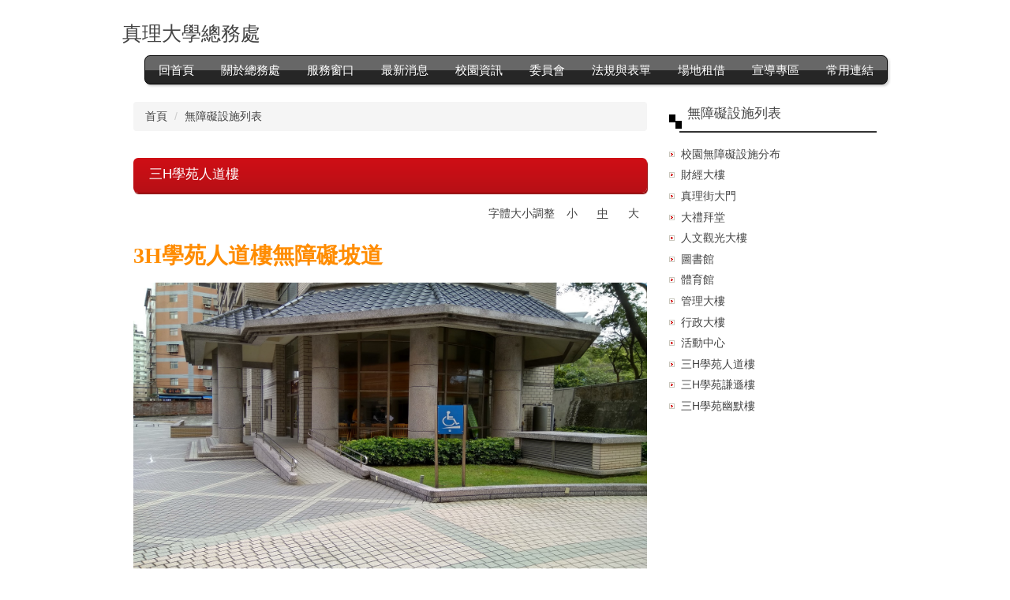

--- FILE ---
content_type: text/html; charset=UTF-8
request_url: https://general.au.edu.tw/p/406-1010-67493,r111239.php?Lang=zh-tw
body_size: 5716
content:
<!DOCTYPE html>
<html lang="zh-tw">
<head>


<meta http-equiv="Content-Type" content="text/html; charset=utf-8">
<meta http-equiv="X-UA-Compatible" content="IE=edge,chrome=1" />
<meta name="viewport" content="initial-scale=1.0, user-scalable=1, minimum-scale=1.0, maximum-scale=3.0">
<meta name="apple-mobile-web-app-capable" content="yes">
<meta name="apple-mobile-web-app-status-bar-style" content="black">
<meta name="keywords" content="請填寫網站關鍵記事，用半角逗號(,)隔開" />
<meta name="description" content="請填寫網站簡述" />
<meta content="index,follow" name="robots">
<title>三H學苑人道樓 </title>

<link rel="shortcut icon" href="/var/file/10/1010/msys_1010_2594698_87859.ico" type="image/x-icon" />
<link rel="icon" href="/var/file/10/1010/msys_1010_2594698_87859.ico" type="image/x-icon" />
<link rel="bookmark" href="/var/file/10/1010/msys_1010_2594698_87859.ico" type="image/x-icon" />

<link rel="apple-touch-icon-precomposed" href="/var/file/10/1010/msys_1010_2594698_87859.ico">

<link rel="stylesheet" href="/var/file/10/1010/mobilestyle/combine-zh-tw.css?t=29fa01c8" type="text/css" />
<script language="javascript"><!--
 var isHome = false 
 --></script>
<script language="javascript"><!--
 var isExpanMenu = false 
 --></script>
<script type="text/javascript" src="/var/file/js/m_20240827.js" ></script>
</head>
 
<body class="page_mobileptdetail webfree ">

<div class="wrap">


<a href="#start-C" class="focusable" title="跳到主要內容區">跳到主要內容區</a>


<div class="fpbgvideo"></div>
<div class="minner">

<div id="Dyn_head">
<div class="header">
	<div class="minner container">







	


	<div class="mlogo">
		
      <div class="sitename "><h1>真理大學總務處</h1></div>
	</div>
	
      

   




<div class="mnavbar mn-collapse">
	<button type="button" class="navbar-toggle" data-toggle="collapse" data-target=".nav-toggle">
		<span class="glyphicons show_lines">Menu</span>
	</button>
	<div class="nav-toggle collapse navbar-collapse iosScrollToggle">
		<div class="hdmenu">
			<ul class="nav navbar-nav" id="ad50b246d8657cead9af05ba8186da181_MenuTop">
			
				<li   id="Hln_4148" ><a  href="/app/index.php" title="回首頁">回首頁</a></li>
			
				<li   id="Hln_4161" class="dropdown"><a class="dropdown-toggle" data-toggle="dropdown" href="javascript:void(0)" title="關於總務處">關於總務處</a><ul class="dropdown-menu"><li  id="Hln_4162"><a href="/p/404-1010-66447.php?Lang=zh-tw" title="目標與宗旨">目標與宗旨</a></li><li  id="Hln_4818"><a href="/p/404-1010-66446.php?Lang=zh-tw" title="總務處沿革">總務處沿革</a></li><li  id="Hln_4164"><a href="/p/403-1010-104826.php?Lang=zh-tw" title="單位介紹">單位介紹</a></li><li  id="Hln_4163"><a href="/p/403-1010-111365.php?Lang=zh-tw" title="成員&amp;執掌">成員&amp;執掌</a></li><li  id="Hln_4820"><a href="/p/403-1010-111964.php?Lang=zh-tw" title="辦公室所在位置">辦公室所在位置</a></li><li  id="Hln_6618"><a href="https://general.au.edu.tw/p/404-1010-98256.php?Lang=zh-tw" title="Q&amp;A">Q&amp;A</a></li><li  id="Hln_4165"><a href="/p/403-1010-111366.php?Lang=zh-tw" title="服務信箱">服務信箱</a></li></ul></li>
			
				<li   id="Hln_4819" ><a  href="/p/426-1010-1.php?Lang=zh-tw" title="服務窗口">服務窗口</a></li>
			
				<li   id="Hln_4174" class="dropdown"><a class="dropdown-toggle" data-toggle="dropdown" href="javascript:void(0)" title="最新消息">最新消息</a><ul class="dropdown-menu"><li  id="Hln_4175"><a href="/p/403-1010-111224.php?Lang=zh-tw" title="事務公告">事務公告</a></li><li  id="Hln_4176"><a href="https://purchasing.au.edu.tw/" title="採購公告">採購公告</a></li><li  id="Hln_4178"><a href="/p/403-1010-111223.php?Lang=zh-tw" title="營繕公告">營繕公告</a></li><li  id="Hln_4823"><a href="/p/403-1010-111101.php?Lang=zh-tw" title="保管公告">保管公告</a></li><li  id="Hln_4177"><a href="/p/403-1010-111222.php?Lang=zh-tw" title="出納公告">出納公告</a></li><li  id="Hln_4179"><a href="/p/403-1010-111225.php?Lang=zh-tw" title="環安公告">環安公告</a></li></ul></li>
			
				<li   id="Hln_4166" class="dropdown"><a class="dropdown-toggle" data-toggle="dropdown" href="javascript:void(0)" title="校園資訊">校園資訊</a><ul class="dropdown-menu"><li  id="Hln_4167"><a href="/p/404-1010-66462.php?Lang=zh-tw" title="校園地圖">校園地圖</a></li><li  id="Hln_4168"><a href="/p/404-1010-66458.php?Lang=zh-tw" title="交通資訊">交通資訊</a></li><li  id="Hln_4822"><a href="/p/404-1010-67473.php?Lang=zh-tw" title="到校公車資訊">到校公車資訊</a></li><li  id="Hln_4221"><a href="/p/426-1010-2.php?Lang=zh-tw" title="全校校內分機">全校校內分機</a></li><li  id="Hln_4169"><a href="/p/404-1010-66461.php?Lang=zh-tw" title="校內單位地點">校內單位地點</a></li><li  id="Hln_4878"><a href="/p/403-1010-111391.php?Lang=zh-tw" title="校園建築資訊">校園建築資訊</a></li><li  id="Hln_4821"><a href="/p/403-1010-111239.php?Lang=zh-tw" title="無障礙設施">無障礙設施</a></li></ul></li>
			
				<li   id="Hln_4171" class="dropdown"><a class="dropdown-toggle" data-toggle="dropdown" href="javascript:void(0)" title="委員會">委員會</a><ul class="dropdown-menu"><li  id="Hln_4172"><a href="/p/403-1010-111370.php?Lang=zh-tw" title="總務會議">總務會議</a></li><li  id="Hln_4173"><a href="/p/403-1010-111371.php?Lang=zh-tw" title="校園規劃委員會">校園規劃委員會</a></li><li  id="Hln_4236"><a href="/p/403-1010-111372.php?Lang=zh-tw" title="環安委員會">環安委員會</a></li><li  id="Hln_5940"><a href="/p/403-1010-112152.php?Lang=zh-tw" title="能資源管理委員會">能資源管理委員會</a></li></ul></li>
			
				<li   id="Hln_4180" class="dropdown"><a class="dropdown-toggle" data-toggle="dropdown" href="javascript:void(0)" title="法規與表單">法規與表單</a><ul class="dropdown-menu"><li  id="Hln_4185"><a href="/p/403-1010-111973.php?Lang=zh-tw" title="總務處">總務處</a></li><li  id="Hln_4186"><a href="/p/403-1010-111226.php?Lang=zh-tw" title="事務營繕組">事務營繕組</a></li><li  id="Hln_4188"><a href="https://purchasing.au.edu.tw/p/426-1069-1.php?Lang=zh-tw" target="_blank"  rel="noopener noreferrer"  title="資產組(另開新視窗)">資產組</a></li><li  id="Hln_4190"><a href="/p/403-1010-111228.php?Lang=zh-tw" title="出納組">出納組</a></li><li  id="Hln_4191"><a href="/p/403-1010-111244.php?Lang=zh-tw" title="環安衛">環安衛</a></li></ul></li>
			
				<li   id="Hln_4217" class="dropdown"><a class="dropdown-toggle" data-toggle="dropdown" href="javascript:void(0)" title="場地租借">場地租借</a><ul class="dropdown-menu"><li  id="Hln_6550"><a href="https://schoolmap.au.edu.tw/p/406-1079-95627.php?Lang=zh-tw" target="_blank"  rel="noopener noreferrer"  title="租借窗口(另開新視窗)">租借窗口</a></li><li  id="Hln_6552"><a href="https://general.au.edu.tw/p/406-1010-66868.php?Lang=zh-tw" title="校內住宿申請">校內住宿申請</a></li><li  id="Hln_6553"><a href="/p/403-1010-112744-1.php?Lang=zh-tw" title="國際學舍介紹">國際學舍介紹</a></li></ul></li>
			
				<li   id="Hln_4232" class="dropdown"><a class="dropdown-toggle" data-toggle="dropdown" href="javascript:void(0)" title="宣導專區">宣導專區</a><ul class="dropdown-menu"><li  id="Hln_4233"><a href="/p/403-1010-111373.php?Lang=zh-tw" title="學校防護團">學校防護團</a></li><li  id="Hln_4234"><a href="/p/403-1010-111374.php?Lang=zh-tw" title="環境衛生安全">環境衛生安全</a></li><li  id="Hln_4235"><a href="/p/403-1010-111375.php?Lang=zh-tw" title="節能減碳">節能減碳</a></li><li  id="Hln_5954"><a href="https://general.au.edu.tw/var/file/10/1010/img/3369/441454676.jpg" title="地價稅開徵 請依規定繳納">地價稅開徵 請依規定繳納</a></li></ul></li>
			
				<li   id="Hln_4237" class="dropdown"><a class="dropdown-toggle" data-toggle="dropdown" href="javascript:void(0)" title="常用連結">常用連結</a><ul class="dropdown-menu"><li  id="Hln_4824"><a href="https://www.au.edu.tw/" target="_blank"  rel="noopener noreferrer"  title="真理大學(另開新視窗)">真理大學</a></li></ul></li>
			
			
			</ul>
		</div>
	</div>
</div>

<script>
$(document).ready(function(){
	$(".mnavbar .navbar-toggle").click(function(){
		$(this).toggleClass("open");
	});
   $('.iosScrollToggle').on('shown.bs.collapse', function () {
		var togglePos = $(this).css('position');
      if(togglePos !== 'static'){
          ModalHelper.afterOpen();
      }

    });

    $('.iosScrollToggle').on('hide.bs.collapse', function () {
		var togglePos = $(this).css('position');
      if(togglePos !== 'static'){
			ModalHelper.beforeClose();
      }

    });
	
});
</script>







	</div>
</div>
<script language="javascript">

	tabSwitch("ad50b246d8657cead9af05ba8186da181_MenuTop");



if(typeof(_LoginHln)=='undefined') var _LoginHln = new hashUtil();

if(typeof(_LogoutHln)=='undefined') var _LogoutHln = new hashUtil();

if(typeof(_HomeHln)=='undefined') var _HomeHln = new hashUtil();

if(typeof(_InternalHln)=='undefined') var _InternalHln = new hashUtil();


$(document).ready(function(){
   if(typeof(loginStat)=='undefined') {
   	if(popChkLogin()) loginStat="login";
   	else loginStat="logout";
	}
	dealHln(isHome,loginStat,$('div.hdmenu'));

	
	
});
</script>
<noscript>本功能需使用支援JavaScript之瀏覽器才能正常操作</noscript>
<!-- generated at Tue Aug 27 2024 11:43:23 --></div>


<div class="main">
<div class="minner">

	
	
<div class="row col2 row_0">
	<div class="mrow container">
		
			
			
			
			 
		
			
			
			
			
				
        		
         	
				<div class="col col_02">
					<div class="mcol">
					
						
						
						<div id="Dyn_2_1" class="M3  ">

<div class="module module-path md_style2">
	<div class="minner">
		<section class="mb">
			<ol class="breadcrumb">
			
			
				
				
				<li><a href="/index.php">首頁</a></li>
				
				
			
				
				
				
            <li class="active"><a href="http://general.au.edu.tw/p/403-1010-111239-1.php?Lang=zh-tw">無障礙設施列表</a></li>
				
			
			</ol>
		</section>
	</div>
</div>

</div>

					
						
						
						<div id="Dyn_2_2" class="M23  ">





<div class="module module-detail md_style2">
	<div class="module-inner">
	<section class="mb">
		<div class="mpgtitle">
		<h2 class="hdline">三H學苑人道樓</h2>
		</div>
		<div class="mcont">
			
<div class="setfontsize" style="display:none">
	字體大小調整
	<a class="fontsize" id="smallsize" onclick="setFont('small');" onkeypress="" href="javascript:void(0);" title="字體小">小</a>
	<a class="fontsize" id="midsize" onclick="setFont('mid');" onkeypress="" href="javascript:void(0);" title="字體中">中</a>
	<a class="fontsize" id="bigsize" onclick="setFont('big');" onkeypress="" href="javascript:void(0);" title="字體大">大</a>
</div>

<script language="javascript">
function setFont(p_size,p_class) {
	var cookie = new Cookie();
   cookie.setCookie("FontSize",p_size,0,"/","",'1');
   $('.fontsize').prop('class','fontsize');
   if($.trim(p_class)=="")
      p_class = "mpgdetail";
   if(p_size == 'small' )  {
		$("#smallsize").prop("class","fontsize active");
      $('.'+p_class).removeClass('word-size-middle').removeClass('word-size-big').addClass('word-size-small');
   }else if(p_size == 'mid') {
		$("#midsize").prop("class","fontsize active");
      $('.'+p_class).removeClass('word-size-small').removeClass('word-size-big');
   }else if(p_size == 'big') {
		$("#bigsize").prop("class","fontsize active");
      $('.'+p_class).removeClass('word-size-small').removeClass('word-size-middle').addClass('word-size-big');
   }
}
$(document).ready(function(){
   if(typeof ($(".mpgdetail").get(0))=="object") {
      $(".setfontsize").css("display","");
		var cookie = new Cookie();
      if(cookie.getCookie("FontSize")) {
         setFont(cookie.getCookie("FontSize"));
      }else {
         setFont('mid');
      }
   }
});
</script>
<noscript>本功能需使用支援JavaScript之瀏覽器才能正常操作</noscript>


			



<div class="mpgdetail">
	
		
 		
		
		
		
		
	
	
   <div class="meditor"><h1><span style="color:#ff8c00;"><span style="font-family:標楷體;">3H學苑人道樓無障礙坡道</span></span></h1>
<h1><span style="color:#ff8c00;"><span style="font-family:標楷體;"><img alt="1" height="900" src="/var/file/10/1010/img/3293/709519874.jpg" width="1600" /></span></span></h1>
<h1><span style="color:#ff8c00;"><span style="font-family:標楷體;"></span></span></h1>
<h1>&nbsp;</h1>
<h1><span style="color:#ff8c00;"><span style="font-family:標楷體;">3H學苑人道樓無障礙電梯</span></span></h1>
<h1><img alt="2" height="900" src="/var/file/10/1010/img/3293/411744673.jpg" width="1600" /></h1>
</div>
	
	
	
</div>





		</div>
	</section>
	</div>
</div>



<div class="module module-misc">
	<div class="minner">
		<section class="mb">
			
			<div class="artctrl">
				
				<div class="PtStatistic">
					<em>瀏覽數:<i id='ad58ac0f86afc81499d7e27388e9880dd_PtStatistic_67493'></i><script>
					$(document).ready(function() {
						$.hajaxOpenUrl('/app/index.php?Action=mobileloadmod&Type=mobileptstatistic&Nbr=67493','#ad58ac0f86afc81499d7e27388e9880dd_PtStatistic_67493');
					})</script></em>
				</div>
				
				

					

					
				<div class="badge share_btn"><em>分享</em></div>
				<input type="hidden" id="changeTime" name="changeTime" value=''>
				<div class="shareto">
            </div>
				
			</div>
		</section>
	</div>
</div>




<script defer="defer">
$(document).ready(function(){
	$('.artctrl .addfav').click(function(){
		ptdetail_addfav();	
	});
  $('.share_btn').click(function(){
    $(this).siblings('.shareto').toggle();
  })
	function ptdetail_addfav(){
		if(popChkLogin()){
			if($(".artctrl .addfav").hasClass("active")){
				var url = "/app/index.php?Action=mobileaddtofav&Part=67493&Op=delfav";
			}else{
				var url = "/app/index.php?Action=mobileaddtofav&Part=67493&Op=addfav";
			}
			var a = [];
			$.post(url,a,function(data){
				d = eval("("+data+")");
				if(d.stat)
					$(".artctrl .addfav").addClass("active");
				else
					$(".artctrl .addfav").removeClass("active");
				mCallBack(data);
			});
		}
		else	showPopDiv($('#_pop_login.mpopdiv'),$('#_pop_login.mpopdiv .mbox'));
	}
	function ptdetail_chkfav(){
		var url = "/app/index.php?Action=mobileaddtofav&Part=67493&Op=chkfav";
		var a = [];
		$.post(url,a,function(data){
			d = eval("("+data+")");
			if(d.stat)
				$(".artctrl .addfav").addClass("active");
		});
	}
	ptdetail_chkfav();
	
		$.hajaxOpenUrl("/app/index.php?Action=mobilestsns",'.shareto');
	
	
});
</script>


</div>

					
					</div>
				</div> 
			 
		
			
			
			
			
				
        		
         	
				<div class="col col_03">
					<div class="mcol">
					
						
						
						<div id="Dyn_3_1" class="M20492  ">

<div class="module module-special md_style2">
<div class="mouter">
	<header class="mt ">
	 
	<h2 class="mt-title">無障礙設施列表</h2>
</header>

	<section class="mb">
		
      
      	
	<div class="row listBS">
	
	
		
		<div class="d-item d-title col-sm-12">
<div class="mbox">
	<div class="d-txt">
		<div class="mtitle">
			
			<a href="http://general.au.edu.tw/p/406-1010-67581,r111239.php?Lang=zh-tw"  title="校園無障礙設施分布">
				
				校園無障礙設施分布
			</a>
			
			
			
		</div>
	</div>
	
</div>
</div>

		</div><div class="row listBS">
	
		
		<div class="d-item d-title col-sm-12">
<div class="mbox">
	<div class="d-txt">
		<div class="mtitle">
			
			<a href="http://general.au.edu.tw/p/406-1010-67498,r111239.php?Lang=zh-tw"  title="財經大樓">
				
				財經大樓
			</a>
			
			
			
		</div>
	</div>
	
</div>
</div>

		</div><div class="row listBS">
	
		
		<div class="d-item d-title col-sm-12">
<div class="mbox">
	<div class="d-txt">
		<div class="mtitle">
			
			<a href="http://general.au.edu.tw/p/406-1010-67497,r111239.php?Lang=zh-tw"  title="真理街大門">
				
				真理街大門
			</a>
			
			
			
		</div>
	</div>
	
</div>
</div>

		</div><div class="row listBS">
	
		
		<div class="d-item d-title col-sm-12">
<div class="mbox">
	<div class="d-txt">
		<div class="mtitle">
			
			<a href="http://general.au.edu.tw/p/406-1010-67499,r111239.php?Lang=zh-tw"  title="大禮拜堂">
				
				大禮拜堂
			</a>
			
			
			
		</div>
	</div>
	
</div>
</div>

		</div><div class="row listBS">
	
		
		<div class="d-item d-title col-sm-12">
<div class="mbox">
	<div class="d-txt">
		<div class="mtitle">
			
			<a href="http://general.au.edu.tw/p/406-1010-67496,r111239.php?Lang=zh-tw"  title="人文觀光大樓">
				
				人文觀光大樓
			</a>
			
			
			
		</div>
	</div>
	
</div>
</div>

		</div><div class="row listBS">
	
		
		<div class="d-item d-title col-sm-12">
<div class="mbox">
	<div class="d-txt">
		<div class="mtitle">
			
			<a href="http://general.au.edu.tw/p/406-1010-67488,r111239.php?Lang=zh-tw"  title="圖書館">
				
				圖書館
			</a>
			
			
			
		</div>
	</div>
	
</div>
</div>

		</div><div class="row listBS">
	
		
		<div class="d-item d-title col-sm-12">
<div class="mbox">
	<div class="d-txt">
		<div class="mtitle">
			
			<a href="http://general.au.edu.tw/p/406-1010-67489,r111239.php?Lang=zh-tw"  title="體育館">
				
				體育館
			</a>
			
			
			
		</div>
	</div>
	
</div>
</div>

		</div><div class="row listBS">
	
		
		<div class="d-item d-title col-sm-12">
<div class="mbox">
	<div class="d-txt">
		<div class="mtitle">
			
			<a href="http://general.au.edu.tw/p/406-1010-67490,r111239.php?Lang=zh-tw"  title="管理大樓">
				
				管理大樓
			</a>
			
			
			
		</div>
	</div>
	
</div>
</div>

		</div><div class="row listBS">
	
		
		<div class="d-item d-title col-sm-12">
<div class="mbox">
	<div class="d-txt">
		<div class="mtitle">
			
			<a href="http://general.au.edu.tw/p/406-1010-67491,r111239.php?Lang=zh-tw"  title="行政大樓">
				
				行政大樓
			</a>
			
			
			
		</div>
	</div>
	
</div>
</div>

		</div><div class="row listBS">
	
		
		<div class="d-item d-title col-sm-12">
<div class="mbox">
	<div class="d-txt">
		<div class="mtitle">
			
			<a href="http://general.au.edu.tw/p/406-1010-67492,r111239.php?Lang=zh-tw"  title="活動中心">
				
				活動中心
			</a>
			
			
			
		</div>
	</div>
	
</div>
</div>

		</div><div class="row listBS">
	
		
		<div class="d-item d-title col-sm-12">
<div class="mbox">
	<div class="d-txt">
		<div class="mtitle">
			
			<a href="http://general.au.edu.tw/p/406-1010-67493,r111239.php?Lang=zh-tw"  title="三H學苑人道樓">
				
				三H學苑人道樓
			</a>
			
			
			
		</div>
	</div>
	
</div>
</div>

		</div><div class="row listBS">
	
		
		<div class="d-item d-title col-sm-12">
<div class="mbox">
	<div class="d-txt">
		<div class="mtitle">
			
			<a href="http://general.au.edu.tw/p/406-1010-67494,r111239.php?Lang=zh-tw"  title="三H學苑謙遜樓">
				
				三H學苑謙遜樓
			</a>
			
			
			
		</div>
	</div>
	
</div>
</div>

		</div><div class="row listBS">
	
		
		<div class="d-item d-title col-sm-12">
<div class="mbox">
	<div class="d-txt">
		<div class="mtitle">
			
			<a href="http://general.au.edu.tw/p/406-1010-67495,r111239.php?Lang=zh-tw"  title="三H學苑幽默樓">
				
				三H學苑幽默樓
			</a>
			
			
			
		</div>
	</div>
	
</div>
</div>

		
	
	</div>


      
   	
	</section>
</div>
</div>

</div>

					
					</div>
				</div> 
			 
		
	</div>
</div>
	

</div>
</div>


	<style>
	@media (min-width: 481px) {.row_0 .col_01 { width: 0%;}.row_0 .col_02 { width: 70%;}.row_0 .col_03 { width: 30%;}}
	</style>


<div id="Dyn_footer">
<div class="footer">
<div class="minner container">







<div class="copyright">
<div class="meditor">
	<style type="text/css">.nav-tabs > li.active > a, .nav-tabs > li.active > a:hover, .nav-tabs > li.active > a:focus {color: #ffffff; background-color: #000;}
.navbar-nav > li > a {margin: 0 2px; font-size: 1.5rem;}
.mlogo{text-align: left; }
.mlogo .sitename{line-height:2; font-size:2.5rem; font-weight: bold;}
.mt h3 {font-weight: bold;}
.nav-tabs>li>a {padding: 10px 15px;}
@media (min-width: 751px){
.dropdown-menu {min-width: 180px;}
}
@media (max-width: 750px){
.navbar-nav > li > .dropdown-menu a {color:#fff;}
}
.copyright {text-align: left;}
</style>
<p>聯絡電話(TEL)：+886-2-2621-2121(<u><strong><a href="/p/403-1010-111365.php?Lang=zh-tw" title="單位成員"><span style="color:#0000ff;">單位成員</span></a></strong></u>)</p>
<p>地址(ADD.)：25103新北市淡水區真理街32號。No.32, Zhenli St., Tamsui Dist., New Taipei City 25103, Taiwan (R.O.C.)</p>
<p>Copyright 2019 Aletheia University Procurement Division, All Rights Reserved.</p>
<p>(<strong><u><a href="https://general.au.edu.tw/platform/" target="_blank" title="網站管理"><span style="color:#0000ff;">網站管理</span></a></u></strong>)</p>
	
</div>
</div>





</div>
</div>
<!-- generated at Tue Aug 27 2024 11:43:23 --></div>


</div>
</div>
<div class="fpbgvideo"></div>




<div id="_pop_login" class="mpopdiv">
<script>$(document).ready(function() {$.hajaxOpenUrl('/app/index.php?Action=mobileloadmod&Type=mobilepoplogin&Nbr=0','#_pop_login','',function(){menuDropAct();});})</script>
</div>


<div id="_pop_tips" class="mtips">
	<div class="mbox">
	</div>
</div>
<div id="_pop_dialog" class="mdialog">
	<div class="minner">
		<div class="mcont">
		</div>
		<footer class="mdialog-foot">
        	<button type="submit" class="mbtn mbtn-s">OK</button>
        	<button type="submit" class="mbtn mbtn-c">Cancel</button>
		</footer>
	</div>
</div>


<!--<script>NProgress.done();</script>-->
<script>
function popChkLogin(){
	if(typeof(loginStat)=='undefined') {
   	var chkstat=0;
   	var chkUrl='/app/index.php?Action=mobilelogin&Op=chklogin';
   	var chkData = [];
   	var chkObj=$.hajaxReturn(chkUrl,chkData);
   	chkstat=chkObj.stat;
		if(chkstat) {
			loginStat="login"; 
			return true;
		}else {
			loginStat="logout"; 
			return false;
		}	
	}else {
		if(loginStat=="login") return true;
		else return false;
	}
}

</script>
<!-- generated at Mon Jan 19 2026 06:04:03 --></body></html>


--- FILE ---
content_type: text/html; charset=UTF-8
request_url: https://general.au.edu.tw/app/index.php?Action=mobileloadmod&Type=mobileptstatistic&Nbr=67493
body_size: 51
content:
1003
